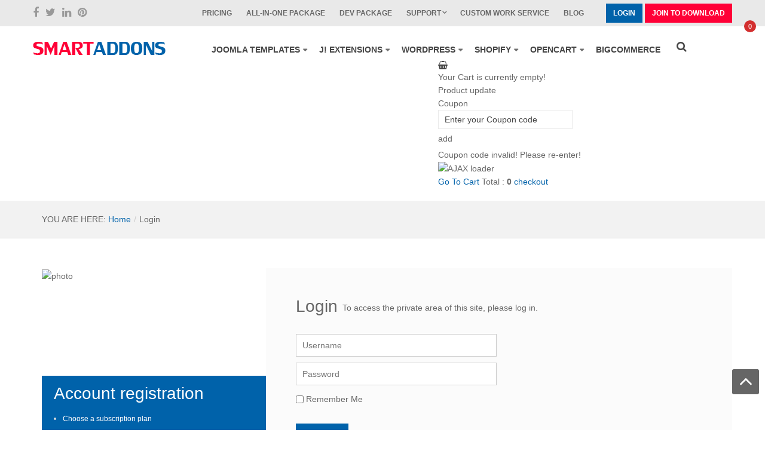

--- FILE ---
content_type: text/html; charset=utf-8
request_url: https://www.smartaddons.com/index.php?option=com_user&view=login&return=aHR0cHM6Ly93d3cuc21hcnRhZGRvbnMuY29tL2ZvcnVtL3Byb2ZpbGUvdXNlcmlkLTM5MDEz
body_size: 20417
content:
<!DOCTYPE html PUBLIC "-//W3C//DTD XHTML 1.0 Strict//EN" "http://www.w3.org/TR/xhtml1/DTD/xhtml1-strict.dtd">
<html prefix="og: http://ogp.me/ns#" xmlns="http://www.w3.org/1999/xhtml" xml:lang="en-gb"  lang="en-gb">
<head>
  <base href="https://www.smartaddons.com/index.php" />
  <meta http-equiv="content-type" content="text/html; charset=utf-8" />
  <meta name="robots" content="index, follow" />
  <meta name="keywords" content="Joomla templates, responsive joomla templates, free joomla template, joomla 3 template, joomla 3.9, joomla 4, opencart theme, joomla download, joomla extensions, joomla template free" />
  <meta property="og:title" content="Login" />
  <meta property="og:url" content="https://www.smartaddons.com/index.php?option=com_user&view=login&return=aHR0cHM6Ly93d3cuc21hcnRhZGRvbnMuY29tL2ZvcnVtL3Byb2ZpbGUvdXNlcmlkLTM5MDEz" />
  <meta property="og:site_name" content="Premium Responsive Joomla Templates/ Extensions - Joomla Clubs" />
  <meta property="og:description" content="Download the best Joomla 3 &amp; Joomla 4 templates &amp; OpenCart Themes! 100+ Premium &amp; Free Joomla templates with 200+ Joomla Extensions and Professional OpenCart Themes" />
  <meta name="article:publisher" content="https://www.facebook.com/smartaddons.page" />
  <meta property="fb:admins" content="100001675989989" />
  <meta property="og:type" content="website" />
  <meta name="description" content="Download the best Joomla 3 &amp; Joomla 4 templates &amp; OpenCart Themes! 100+ Premium &amp; Free Joomla templates with 200+ Joomla Extensions and Professional OpenCart Themes" />
  <meta name="generator" content="SmartAddons.Com - Top Joomla Templates Club" />
  <title>Login</title>
  <link href="https://www.smartaddons.com/index.php?option=com_user&view=login&return=aHR0cHM6Ly93d3cuc21hcnRhZGRvbnMuY29tL2ZvcnVtL3Byb2ZpbGUvdXNlcmlkLTM5MDEz" rel="canonical"  />
  <link href="/templates/youtech-company/favicon.ico" rel="shortcut icon" type="image/x-icon" />
  <link rel="stylesheet" href="/media/system/css/modal.css" type="text/css" />
  <link rel="stylesheet" href="/components/com_k2/css/k2.css" type="text/css" />
  <link rel="stylesheet" href="https://www.smartaddons.com/plugins/system/itpsharepoint.css" type="text/css" />
  <link rel="stylesheet" href="//fonts.googleapis.com/css?family=Open+Sans" type="text/css" />
  <link rel="stylesheet" href="https://www.smartaddons.com/templates/system/css/system.css" type="text/css" />
  <link rel="stylesheet" href="https://www.smartaddons.com/templates/system/css/general.css" type="text/css" />
  <link rel="stylesheet" href="https://maxcdn.bootstrapcdn.com/bootstrap/3.3.6/css/bootstrap.min.css" type="text/css" />
  <link rel="stylesheet" href="https://maxcdn.bootstrapcdn.com/font-awesome/4.7.0/css/font-awesome.min.css" type="text/css" />
  <link rel="stylesheet" href="https://www.smartaddons.com/components/com_osemsc/views/register/style.css" type="text/css" />
  <link rel="stylesheet" href="/templates/youtech-company/css/jquery.mmenu.all.css" type="text/css" />
  <link rel="stylesheet" href="/templates/youtech-company/css/bonus-page.css" type="text/css" />
  <link rel="stylesheet" href="/templates/youtech-company/css/template.css" type="text/css" />
  <link rel="stylesheet" href="/templates/youtech-company/css/virtuemart.css" type="text/css" />
  <link rel="stylesheet" href="/templates/youtech-company/js/owl.carousel2/assets/owl.carousel.css" type="text/css" />
  <link rel="stylesheet" href="/templates/youtech-company/css/custom.css" type="text/css" />
  <link rel="stylesheet" href="/templates/youtech-company/css/responsive.css" type="text/css" />
  <link rel="stylesheet" href="/templates/youtech-company/menusys/class/mega/assets/megamenu.css" type="text/css" />
  <link rel="stylesheet" href="https://www.smartaddons.com/modules/mod_sj_minicart_pro/assets/css/jquery.mCustomScrollbar.css" type="text/css" />
  <link rel="stylesheet" href="https://www.smartaddons.com/modules/mod_sj_minicart_pro/assets/css/style.css" type="text/css" />
  <link rel="stylesheet" href="/plugins/content/sj_social_locker/asset/css/jquery.onp.sociallocker.1.7.6.css" type="text/css" />
  <link rel="stylesheet" href="/media/system/css/modules/mod_sj_topbar/assets/css/style.css" type="text/css" />
  <link rel="stylesheet" href="https://www.smartaddons.com/modules/mod_sj_topbar/assets/css/style.css" type="text/css" />
  <style type="text/css">
    <!--
.yt-main{width:1170px; margin:0 auto}body{font-family:arial}  .gfont,body, .tag-cate .modtitle{font-family:Open+Sans, serif !important}
		#meganavigator ul.subnavi {
			position: static;
			left: auto;
			right: auto;
			margin: 0;
			padding: 0;
		}
		
		#meganavigator ul.subnavi>li {
			margin-left: 0;
		}
		
		#meganavigator ul.subnavi>li.first {
			margin-top: 0;
		}
		
	#sj_minicart_pro_4060650651769205360 .mc-content{
			}
	
	#sj_minicart_pro_4060650651769205360 .mc-content .mc-content-inner{
		width:492px;
	}
	
	#sj_minicart_pro_4060650651769205360 .mc-list .mc-product-inner .mc-image{
		/*max-width:372px;*/
		max-width: 150px;
	}
	
	#sj_minicart_pro_4060650651769205360  .mc-content .mc-content-inner  .mc-list-inner{
		max-height:270px;
		overflow:hidden!important;
	}
	
	#sj_minicart_pro_4060650651769205360 .mc-content .mc-content-inner .mc-list,
	#sj_minicart_pro_4060650651769205360 .mc-content .mc-content-inner .mc-top{
		display:block	}
	
	#sj_minicart_pro_4060650651769205360 .mc-content .mc-content-inner .mc-coupon .coupon-label,
	#sj_minicart_pro_4060650651769205360 .mc-content .mc-content-inner .mc-coupon .coupon-input{
			}
	
	#sj_minicart_pro_4060650651769205360 .mc-content .mc-content-inner .mc-coupon  .coupon-message{
			}
	
	
	#sj_minicart_pro_17825030791769205360 .mc-content{
			}
	
	#sj_minicart_pro_17825030791769205360 .mc-content .mc-content-inner{
		width:492px;
	}
	
	#sj_minicart_pro_17825030791769205360 .mc-list .mc-product-inner .mc-image{
		/*max-width:372px;*/
		max-width: 150px;
	}
	
	#sj_minicart_pro_17825030791769205360  .mc-content .mc-content-inner  .mc-list-inner{
		max-height:270px;
		overflow:hidden!important;
	}
	
	#sj_minicart_pro_17825030791769205360 .mc-content .mc-content-inner .mc-list,
	#sj_minicart_pro_17825030791769205360 .mc-content .mc-content-inner .mc-top{
		display:block	}
	
	#sj_minicart_pro_17825030791769205360 .mc-content .mc-content-inner .mc-coupon .coupon-label,
	#sj_minicart_pro_17825030791769205360 .mc-content .mc-content-inner .mc-coupon .coupon-input{
			}
	
	#sj_minicart_pro_17825030791769205360 .mc-content .mc-content-inner .mc-coupon  .coupon-message{
			}
	

    -->
  </style>
  <script type="text/javascript" src="/media/k2/assets/js/jquery-1.10.2.min.js"></script>
  <script type="text/javascript" src="/components/com_k2/js/k2.js?v2.6.7&amp;sitepath=/"></script>
  <script type="text/javascript" src="https://www.smartaddons.com/media/system/js/mootools.js"></script>
  <script type="text/javascript" src="/media/system/js/modal.js"></script>
  <script type="text/javascript" src="/templates/youtech-company/js/jquery.mmenu.min.all.js"></script>
  <script type="text/javascript" src="/templates/youtech-company/js/owl.carousel2/owl.carousel.js"></script>
  <script type="text/javascript" src="/templates/youtech-company/js/yt_script.js"></script>
  <script type="text/javascript" src="https://maxcdn.bootstrapcdn.com/bootstrap/3.3.6/js/bootstrap.min.js"></script>
  <script type="text/javascript" src="/templates/youtech-company/js/jsmart.noconflict.js"></script>
  <script type="text/javascript" src="/templates/youtech-company/js/yt_menuscript.js"></script>
  <script type="text/javascript" src="/templates/youtech-company/menusys/class/mega/assets/megalib15.js"></script>
  <script type="text/javascript" defer="false" async="true" src="https://www.smartaddons.com/modules/mod_sj_minicart_pro/assets/js/jquery.mCustomScrollbar.concat.min.js"></script>
  <script type="text/javascript" defer="false" async="true" src="https://www.smartaddons.com/plugins/content/sj_social_locker/asset/jquery.onp.sociallocker2.0.4.js"></script>
  <script type="text/javascript" src="https://www.smartaddons.com/modules/mod_sj_topbar/assets/js/jquery.timeTo.js"></script>
  <script type="text/javascript">


		window.addEvent('domready', function() {



			SqueezeBox.initialize({});



			$$('a.modal').each(function(el) {

				el.addEvent('click', function(e) {

					new Event(e).stop();

					SqueezeBox.fromElement(el);

				});

			});

		});
		window.addEvent('domready',function() {
			new YTMega(
				$('meganavigator'),
				{
					duration: 300,
					transition: Fx.Transitions.Circ.easeOut,
					slide: 1,
					wrapperClass: 'yt-main',
					activeSlider: 0,
					debug: false
				});
		});function keepAlive( ) {	var myAjax = new Ajax( "index.php", { method: "get" } ).request();} window.addEvent("domready", function(){ keepAlive.periodical(2640000 ); });
  </script>
  

<meta name="language" content="english">
<link rel="alternate" href="https://www.smartaddons.com" hreflang="en-us" /> 
<meta property="fb:admins" content="smartaddons"/>

			
	<meta name='yandex-verification' content='42f7a1c964eda14a' />
	<meta name="p:domain_verify" content="241cd9665e8851bf582d8702758052a9"/>    
	<meta name="Googlebot" content="index,follow,noodp" />  
    <meta name="robots" content="index,follow,noodp" />
	<meta name="distribution" content="Global" />  
	<meta name="RATING" content="GENERAL" />
    <meta name="REVISIT-AFTER" content="1 DAYS" />
	<meta name="HandheldFriendly" content="true"/>
	<meta name="apple-mobile-web-app-capable" content="YES" />
	<meta name="SKYPE_TOOLBAR" content="SKYPE_TOOLBAR_PARSER_COMPATIBLE" />
    <meta http-equiv="content-type" content="text/html; charset=utf-8" />
	<meta name="viewport" content="width=device-width, initial-scale=1.0, user-scalable=no"/>
	<link href="/templates/youtech-company/favicon.ico" rel="icon" />
	<!--Remove if you don't use Tet Holiday -->
	<link href='//fonts.googleapis.com/css?family=Lobster' rel='stylesheet' type='text/css'>
	<link href='//fonts.googleapis.com/css?family=Roboto:400,900,700,500' rel='stylesheet' type='text/css'>
	<!-- Google+ for SmartAddons -->
		
    <script src="https://www.google.com/recaptcha/enterprise.js" async defer></script>

	<!-- Google Tag Manager -->
	<script>(function(w,d,s,l,i){w[l]=w[l]||[];w[l].push({'gtm.start':
	new Date().getTime(),event:'gtm.js'});var f=d.getElementsByTagName(s)[0],
	j=d.createElement(s),dl=l!='dataLayer'?'&l='+l:'';j.async=true;j.src=
	'https://www.googletagmanager.com/gtm.js?id='+i+dl;f.parentNode.insertBefore(j,f);
	})(window,document,'script','dataLayer','GTM-NV3C24Q');</script>
	<!-- End Google Tag Manager -->
</head>

<body id="youtech-company" class=" login com_user blue ltr fs3 "  >
	<!-- Google Tag Manager (noscript) -->
	<noscript><iframe src="https://www.googletagmanager.com/ns.html?id=GTM-NV3C24Q"
	height="0" width="0" style="display:none;visibility:hidden"></iframe></noscript>
	<!-- End Google Tag Manager (noscript) -->
	
    <div id="yt-wrapper">
    
			<div id="yt-spotlight5">
			<div class="yt-main"><div class="yt-main-in1 clearfix">
			 

				<div id="v3-topbar"  style="width:1170px; float:left">

					

					

					

				</div>

						</div></div>
		</div>
		<div id="yt-top">
			<div class="yt-main"><div class="yt-main-in1 clearfix">
			 

				<div id="topbar" class='position-first' style="width:1170px; float:left">

					

					<script type="text/javascript">
	jQuery(document).ready(function($){
		/* Begin: Show hide cpanel */  
		var ua = navigator.userAgent;
		event = (ua.match(/iPad/i)) ? "touchstart" : "click";
		$(".menuitem-search").unbind(); 
		$(".menuitem-search").bind(event, function() {
			$(this).toggleClass('is-open');
			$(this).children().toggleClass('fa-times');
			if( $(this).hasClass('is-open') ) {
				$("#topbar .search-header.k2SearchBlock").animate({top:"0px"});
				 setTimeout(function(){$('.search-header .inputbox').focus();},0);
			} else {
				$("#topbar .search-header.k2SearchBlock").animate({top:"-100px"});
			}  
		});
		
		$(".menuitem-search-mb").unbind(); 
		$(".menuitem-search-mb").bind(event, function() {
			$(this).toggleClass('is-open');
			$(this).children().toggleClass('fa-times');
			if( $(this).hasClass('is-open') ) {
				$("#v3-navmobile .search-mobile-nav.k2SearchBlock").animate({bottom:"56px"});
				$("#v3-navmobile .search-mobile-nav.k2SearchBlock").addClass('active');   
				 setTimeout(function(){$('.search-mobile-nav .inputbox').focus();},0);
			} else {
				$("#v3-navmobile .search-mobile-nav.k2SearchBlock").animate({bottom:"56px"});
				$("#v3-navmobile .search-mobile-nav.k2SearchBlock").removeClass('active');
			}  
		});
	});	
</script>

<div id="k2ModuleBox415" class="k2SearchBlock   search-header">
  <form action="/component/k2/search" method="get">
  <div class="search search-header">
    <div class="search-inner demo">
				  		<input name="searchword" maxlength="200" class="inputbox search-header" type="text" size="200" placeholder="Search & Hit Enter...."  />
    </div>
  </div>
  </form>
</div>


					

				</div>

			 

				<div id="v3-top0"  style="width:460px; float:left">

					

					<div class="block-socialbt">
<div class="yt-socialbt"><a class="default " href="http://www.facebook.com/SmartAddons.page" target="_blank"><em class="fa fa-facebook"> </em></a></div>
<div class="yt-socialbt"><a class="default" href="https://twitter.com/smartaddons" target="_blank"><em class="fa fa-twitter"> </em></a></div>
<div class="yt-socialbt"><a class="default" href="http://www.linkedin.com/in/smartaddons" target="_blank"><em class="fa fa-linkedin"> </em></a></div>
<div class="yt-socialbt"><a class="default" href="http://www.pinterest.com/smartaddons/" target="_blank"><em class="fa fa-pinterest"> </em></a></div>
</div>

					

				</div>

			 

				<div id="v3-top2"  style="width:auto; float:left">

					

					

	<ul class="yt-loginform menu">
        <li class="yt-login">
            <a class="login-switch" data-toggle="modal" href="#myLogin" rel="nofollow" title="">
               Login            </a>
            <div id="myLogin" class="modal fade" tabindex="-1" role="dialog" aria-labelledby="myModalLabel" aria-hidden="true">
				<div class="modal-dialog">
				<div class="modal-content clearfix">
					
					<div class="col-sm-6 first">
						<div class="col-username">
							<h3 class="title">Sign in</h3>
							<form action="/component/user/" method="post" id="login-form" class="form-inline">
																<div class="userdata">
									<div id="form-login-username" class="control-group borderSolid">
										<input id="modlgn_username" type="text" name="username" class="inputbox" alt="username" size="18" placeholder="Username" />
									</div>
									<div id="form-login-password" class="control-group borderSolid">
										<input id="modlgn_passwd" type="password" name="passwd" class="inputbox" size="18" alt="password" placeholder="Password" />
									</div>
									
									<div id="form-login-remember" class="control-group ">
										<label for="modsmn-remember" class="control-label">Remember Me</label> 
										<input id="modlgn_remember" type="checkbox" name="remember" class="control-label" value="yes" alt="Remember Me" />
										
									</div>
									
									<div id="form-login-submit" class="control-group">
										<div class="controls">
											<input type="submit" name="Submit" class="button" value="Login" />
										</div>
									</div>
									
									
								</div>
								<ul class="listinline listlogin">
									<li>
										<a rel="nofollow" href="/component/user/reset">
										Forgot your password?</a>
									</li>
									<li>
										<a  rel="nofollow" href="/component/user/remind">
										Forgot your username?</a>
									</li>
									<li>
																		         
								            <a class="register-link " rel="nofollow"
												href="/component/osemsc/register?step=step1">

								                Create account								            </a>
								        	
									</li>									
								</ul>
								
								<input type="hidden" name="option" value="com_user" />
								<input type="hidden" name="task" value="login" />
								<input type="hidden" name="return" value="L2luZGV4LnBocD9vcHRpb249Y29tX3VzZXImdmlldz1sb2dpbiZyZXR1cm49YUhSMGNITTZMeTkzZDNjdWMyMWhjblJoWkdSdmJuTXVZMjl0TDJadmNuVnRMM0J5YjJacGJHVXZkWE5sY21sa0xUTTVNREV6" />
								<input type="hidden" name="a3bdfd907c4d4625613977ede93df6c9" value="1" />								
							</form>
						</div>
					</div>
					<div class="col-sm-6">
						<div class="col-regis">
							<h3 class="title">Account registration</h3>
							<ul class="menu">
								<li><span>Choose a subscription plan</span></li>
								<li><span>Fill in billing information</span></li>
								<li><span>Confirm your order</span></li>
								<li><span>Become a member and access restricted content</span></li>
							</ul>

							<a class="join button" rel="nofollow" href="/pricing">
								<i class="fa fa-edit"></i><span>Not a member yet? Register now!</span>
							</a>    
						</div>

					</div>
					
				</div>
				</div>
            </div>
        </li>
        <li class="yt-register">
			
		         
            <a class="register-switch " rel="nofollow"
				href="/component/osemsc/register?step=step1">

                Join To Download            </a>
        	
        
        
        
        </li>
    </ul>
	

<style>
	#yt-membership{
		display:block;
		opacity:1;
		top:-999px;
		z-index:1000
	}
</style>
<script type="text/javascript">
//<![CDATA[
jQuery(document).ready(function($){

	
	// $('body').on('click','.modal-backdrop',function(){
	    
		// $('#yt-membership').css('display','none');
		// $('.modal-backdrop').css('display','none');
		
		
	// });
	var time1 = 0, _time2 = 0, _time3 = 0;
	var _overlay = '<div class="sa-overlay" style="opacity:0.5; background-color: #000; bottom: 0;left: 0; position: fixed;right: 0;top: 0; z-index: 100;"></div>';
	var _login = $('a[href="#yt-membership"]');
	_login.unbind('click');
	_login.on('click', function(){
		if (time1) clearTimeout(time1);
		time1 = setTimeout(function(){
				$(_overlay).appendTo($('body'));
				$('.sa-overlay').on('click', function(){
					if (_time3) clearTimeout(_time3);
					_time3 = setTimeout(function() {
						$('#yt-membership').animate({top:'-999px'},{duration:1000});
						$('.sa-overlay').remove();
					},1000);
					
				});
				$('#yt-membership').animate({top:47},{duration:1000});
		},1000);
	});
	
	
	$('#yt-membership').on('click touchstart', function(){
	}).on('click touchend', function(){
		//console.log('buon qua');
		if (_time2) clearTimeout(_time2);
		_time2 = setTimeout(function() {
			$('#yt-membership').animate({top:'-999px'},{duration:1000});
			$('.sa-overlay').remove();
		},1000);
	});	
	$('body').on('click','.sa-overlay',function(){
		var check = 0;
		$('body').on('click','.sa-overlay .yt-membership-inner',function(){
			check = 1;
		});
		if(check != 1){
			if (_time2) clearTimeout(_time2);
				_time2 = setTimeout(function() {
				$('#yt-membership').animate({top:'-999px'},{duration:1000});
				$('.sa-overlay').remove();
				},1000);
		}
	});
});
//]]>
</script>




					

				</div>

			 

				<div id="mod-top-menu" class='position-last' style="width:auto; float:left">

					

					<ul class="menu top-menu"><li class="item866"><a href="https://www.smartaddons.com/pricing"><span>Pricing</span></a></li><li class="item867"><a href="https://www.smartaddons.com/ultimate-all-in-one-package-membership"><span>All-In-One Package</span></a></li><li class="item868"><a href="https://www.smartaddons.com/joomla-templates-club-developer"><span>Dev Package</span></a></li><li class="parent item877"><span class="separator"><span>Support</span></span><ul><li class="parent item872"><a href="#"><span>Documentation</span></a><ul><li class="item882"><a href="http://userguide.smartaddons.com/opencart/so-document/index.html"><span>OpenCart User Guide</span></a></li><li class="item883"><a href="https://www.smartaddons.com/documentation/"><span>Joomla User Guide</span></a></li></ul></li><li class="item873"><a href="/support/frequently-asked-questions"><span>FAQs</span></a></li><li class="item874"><a href="/support/payment-methods"><span>Payment Methods</span></a></li><li class="item875"><a href="/forum"><span>Forums</span></a></li><li class="item876"><a href="/support/tickets"><span>Contact Us</span></a></li><li class="parent item879"><span class="separator"><span>Customers</span></span><ul><li class="item880"><a href="https://www.smartaddons.com/client-testimonials"><span>Customer Testimonials</span></a></li><li class="item881"><a href="/support/customers/customer-showcase"><span>Customer Showcase</span></a></li></ul></li><li class="item884"><a href="https://www.smartaddons.com/forum/10-pre-sales-questions"><span>Pre-Sales Questions</span></a></li><li class="item885"><a href="/support/custom-work-service"><span>Custom Work Service</span></a></li><li class="item886"><a href="https://www.paypal.com/cgi-bin/webscr?cmd=_donations&amp;business=magentechservice@gmail.com&amp;lc=US&amp;no_note=0&amp;item_name=Donate+For+Smartaddons.com&amp;cn=&amp;curency_code=USD&amp;bn=PP-DonationsBF:btn_donateCC_LG.gif:NonHosted"><span>Donate Us</span></a></li></ul></li><li class="item908"><a href="https://www.smartaddons.com/support/custom-work-service"><span>Custom Work Service</span></a></li><li class="item887"><a href="/blog"><span>Blog</span></a></li></ul>

					

				</div>

						</div></div>
		</div>
		<div id="yt-header">
			<div class="yt-main"><div class="yt-main-in1 clearfix">
			            					

                <div class="position-first  yt-logo" style="width:245px; float:left">

                		<div class="logo-image">
            <a class="logo" href="https://www.smartaddons.com" title="Joomla Templates">
				<span>Joomla Templates</span>
			</a>			
	    </div>   
        
                </div>

			            					

                <div class=" yt-menu" style="width:870px; float:left">

                <div class='menuitem-search pull-right'><i class='fa fa-search'></i></div><ul id="meganavigator" class="navi"><li class="active level1 first ">
	<a class="active level1 first  showdesc" href="https://www.smartaddons.com/" title="Home"><span class="menu-title">Home</span><span class="menu-desc">Provide Responsive Joomla Templates and Premium Extensions with unique designs, advanced functionality and awesome support.</span></a>	
	</li>

<li class="level1 havechild ">
	<a class="level1 havechild " href="/joomla-templates" title="Joomla Templates"><span class="menu-title">Joomla Templates</span></a>	
			<!-- open mega-content div -->
		<div class="level2 mega-content" >
			
			<div class="mega-content-inner" >
				
									<div class="mega-col first" >
						<ul class="subnavi level2" ><li class="level2 first ">
	<a class="level2 first " href="https://www.smartaddons.com/joomla-templates" title="Template Showcase"><span class="menu-title">Template Showcase</span></a>	
	</li>

<li class="level2 ">
	<a class="level2 " href="https://www.smartaddons.com/joomla-5-templates" title="Joomla 5 Templates"><span class="menu-title">Joomla 5 Templates</span></a>	
	</li>

<li class="level2 ">
	<a class="level2 " href="https://www.smartaddons.com/joomla-4-templates" title="Joomla 4 Templates"><span class="menu-title">Joomla 4 Templates</span></a>	
	</li>

<li class="level2 ">
	<a class="level2 " href="https://www.smartaddons.com/free-joomla-templates" title="Free Joomla Templates"><span class="menu-title">Free Joomla Templates</span></a>	
	</li>

<li class="level2 ">
	<a class="level2 " href="/joomla-templates/template-user-guides" title="Template User-Guides"><span class="menu-title">Template User-Guides</span></a>	
	</li>

<li class="level2 ">
	<a class="level2 " href="https://www.smartaddons.com/joomla-templates/248-yt-framework-web-platform-joomla-template" title="Yt FrameWork"><span class="menu-title">Yt FrameWork</span></a>	
	</li>

<li class="level2 ">
	<a class="level2 " href="https://www.smartaddons.com/virtuemart-templates" title="Virtuemart Templates"><span class="menu-title">Virtuemart Templates</span></a>	
	</li>

<li class="level2 ">
	<a class="level2 " href="https://www.smartaddons.com/k2-templates" title="K2 Templates"><span class="menu-title">K2 Templates</span></a>	
	</li>

<li class="level2 ">
	<a class="level2 " href="https://www.smartaddons.com/joomshopping-templates" title="JoomShopping Templates"><span class="menu-title">JoomShopping Templates</span></a>	
	</li>

<li class="level2 ">
	<a class="level2 " href="https://www.smartaddons.com/hikashop-templates" title="HikaShop Templates"><span class="menu-title">HikaShop Templates</span></a>	
	</li>

<li class="level2 ">
	<a class="level2 " href="https://www.smartaddons.com/sobipro-templates" title="SobiPro Templates"><span class="menu-title">SobiPro Templates</span></a>	
	</li>

<li class="level2 ">
	<a class="level2 " href="https://www.smartaddons.com/js-jobs-templates" title="Js Jobs Templates"><span class="menu-title">Js Jobs Templates</span></a>	
	</li>

<li class="level2 last havechild ">
	<div class="level2 last havechild  separator"><span class="menu-title">Download</span></div>	
			<!-- open mega-content div -->
		<div class="level3 mega-content" >
			
			<div class="mega-content-inner" >
				
									<div class="mega-col first" >
						<ul class="subnavi level3" ><li class="level3 first ">
	<a class="level3 first " href="/joomla-templates/download/joomla-templates-club-jtc" title="Joomla Templates Club (JTC)"><span class="menu-title">Joomla Templates Club (JTC)</span></a>	
	</li>

<li class="level3 ">
	<a class="level3 " href="/joomla-templates/download/free-joomla-templates" title="Free Joomla Templates"><span class="menu-title">Free Joomla Templates</span></a>	
	</li>

<li class="level3 ">
	<a class="level3 " href="/joomla-templates/download/freebies" title="Freebies"><span class="menu-title">Freebies</span></a>	
	</li>

<li class="level3 last ">
	<a class="level3 last " href="https://www.smartaddons.com/joomla-templates/download/free-joomla-templates/cat_view/29-joomla-/44-free-templates/151-yt-framework" title="YT Framework"><span class="menu-title">YT Framework</span></a>	
	</li>

</ul>					</div>
				
			</div>
		</div>
		</li>

</ul>					</div>
				
			</div>
		</div>
		</li>

<li class="level1 havechild ">
	<a class="level1 havechild " href="/joomla-extensions" title="J! Extensions"><span class="menu-title">J! Extensions</span></a>	
			<!-- open mega-content div -->
		<div class="level2 mega-content" >
			
			<div class="mega-content-inner" >
				
									<div class="mega-col first" >
						<ul class="subnavi level2" ><li class="level2 first ">
	<a class="level2 first " href="/joomla-extensions/commercial-extensions" title="Commercial Extensions"><span class="menu-title">Commercial Extensions</span></a>	
	</li>

<li class="level2 ">
	<a class="level2 " href="https://www.smartaddons.com/joomla-4-extensions" title="Joomla 4 Extensions"><span class="menu-title">Joomla 4 Extensions</span></a>	
	</li>

<li class="level2 ">
	<a class="level2 " href="/joomla-extensions/free-extensions" title="Free Extensions"><span class="menu-title">Free Extensions</span></a>	
	</li>

<li class="level2 ">
	<a class="level2 " href="/joomla-extensions/extension-user-guides" title="Extension User-Guides"><span class="menu-title">Extension User-Guides</span></a>	
	</li>

<li class="level2 ">
	<a class="level2 " href="https://www.smartaddons.com/joomla-extensions/commercial-extensions/item/564-yt-shortcode-joomla-plugin" title="YT Shortcode Plugin"><span class="menu-title">YT Shortcode Plugin</span></a>	
	</li>

<li class="level2 ">
	<a class="level2 " href="https://www.smartaddons.com/joomla-extensions/commercial-extensions/sj-mega-menu" title="Sj Mega Menu Module"><span class="menu-title">Sj Mega Menu Module</span></a>	
	</li>

<li class="level2 ">
	<a class="level2 " href="https://www.smartaddons.com/joomla-extensions/commercial-extensions/sj-filter-for-k2-joomla-extension" title="Sj Filter for K2 Module"><span class="menu-title">Sj Filter for K2 Module</span></a>	
	</li>

<li class="level2 last havechild ">
	<div class="level2 last havechild  separator"><span class="menu-title">Download</span></div>	
			<!-- open mega-content div -->
		<div class="level3 mega-content" >
			
			<div class="mega-content-inner" >
				
									<div class="mega-col first" >
						<ul class="subnavi level3" ><li class="level3 first ">
	<a class="level3 first " href="/joomla-extensions/download/joomla-extensions-club-jec" title="Joomla Extensions Club (JEC)"><span class="menu-title">Joomla Extensions Club (JEC)</span></a>	
	</li>

<li class="level3 last ">
	<a class="level3 last " href="/joomla-extensions/download/free-joomla-extensions" title="Free Joomla Extensions"><span class="menu-title">Free Joomla Extensions</span></a>	
	</li>

</ul>					</div>
				
			</div>
		</div>
		</li>

</ul>					</div>
				
			</div>
		</div>
		</li>

<li class="level1 havechild ">
	<a class="level1 havechild " href="/wordpress-themes" title="WordPress"><span class="menu-title">WordPress</span></a>	
			<!-- open mega-content div -->
		<div class="level2 mega-content" >
			
			<div class="mega-content-inner" >
				
									<div class="mega-col first" >
						<ul class="subnavi level2" ><li class="level2 first ">
	<a class="level2 first " href="https://www.smartaddons.com/wordpress-themes" title="WordPress Themes"><span class="menu-title">WordPress Themes</span></a>	
	</li>

<li class="level2 ">
	<a class="level2 " href="https://www.smartaddons.com/free-wordpress-themes" title="Free WordPress Themes"><span class="menu-title">Free WordPress Themes</span></a>	
	</li>

<li class="level2 ">
	<a class="level2 " href="https://wpthemego.com/premium-wordpress-themes-themeforest/" target="_blank" title="Themes on Themeforest"><span class="menu-title">Themes on Themeforest</span></a>	
	</li>

<li class="level2 havechild ">
	<div class="level2 havechild  separator"><span class="menu-title">Download</span></div>	
			<!-- open mega-content div -->
		<div class="level3 mega-content" >
			
			<div class="mega-content-inner" >
				
									<div class="mega-col first" >
						<ul class="subnavi level3" ><li class="level3 first ">
	<a class="level3 first " href="/wordpress-themes/download/download-membership" title="Download (Membership)"><span class="menu-title">Download (Membership)</span></a>	
	</li>

<li class="level3 last ">
	<a class="level3 last " href="/wordpress-themes/download/free-wordpress-themes" title="Free WordPress Themes"><span class="menu-title">Free WordPress Themes</span></a>	
	</li>

</ul>					</div>
				
			</div>
		</div>
		</li>

<li class="level2 last ">
	<a class="level2 last " href="https://tigerhostings.com/" target="_blank" title="WP Hosting Service"><span class="menu-title">WP Hosting Service</span></a>	
	</li>

</ul>					</div>
				
			</div>
		</div>
		</li>

<li class="level1 havechild ">
	<a class="level1 havechild " href="/shopify-themes" title="Shopify"><span class="menu-title">Shopify</span></a>	
			<!-- open mega-content div -->
		<div class="level2 mega-content" >
			
			<div class="mega-content-inner" >
				
									<div class="mega-col first" >
						<ul class="subnavi level2" ><li class="level2 first ">
	<a class="level2 first " href="https://www.smartaddons.com/shopify-themes" title="Shopify Themes"><span class="menu-title">Shopify Themes</span></a>	
	</li>

<li class="level2 ">
	<a class="level2 " href="/shopify-themes/premium-themes" title="Premium Themes on Site"><span class="menu-title">Premium Themes on Site</span></a>	
	</li>

<li class="level2 ">
	<a class="level2 " href="/shopify-themes/themes-on-themeforest" title="Themes on ThemeForest"><span class="menu-title">Themes on ThemeForest</span></a>	
	</li>

<li class="level2 ">
	<a class="level2 " href="/free-shopify-themes" title="Free Shopify Themes"><span class="menu-title">Free Shopify Themes</span></a>	
	</li>

<li class="level2 ">
	<a class="level2 " href="http://userguide.smartaddons.com/shopify/ss-document/" title="Documentation"><span class="menu-title">Documentation</span></a>	
	</li>

<li class="level2 last havechild ">
	<a class="level2 last havechild " href="#" title="Download"><span class="menu-title">Download</span></a>	
			<!-- open mega-content div -->
		<div class="level3 mega-content" >
			
			<div class="mega-content-inner" >
				
									<div class="mega-col first" >
						<ul class="subnavi level3" ><li class="level3 first ">
	<a class="level3 first " href="/shopify-themes/download/download-membership" title="Download (Membership)"><span class="menu-title">Download (Membership)</span></a>	
	</li>

<li class="level3 last ">
	<a class="level3 last " href="/shopify-themes/download/free-shopify-themes" title="Free Shopify Themes"><span class="menu-title">Free Shopify Themes</span></a>	
	</li>

</ul>					</div>
				
			</div>
		</div>
		</li>

</ul>					</div>
				
			</div>
		</div>
		</li>

<li class="level1 havechild ">
	<a class="level1 havechild " href="/opencart-themes" title="OpenCart"><span class="menu-title">OpenCart</span></a>	
			<!-- open mega-content div -->
		<div class="level2 mega-content" >
			
			<div class="mega-content-inner" >
				
									<div class="mega-col first" >
						<ul class="subnavi level2" ><li class="level2 first ">
	<a class="level2 first " href="https://www.smartaddons.com/opencart-themes" title="OpenCart Themes"><span class="menu-title">OpenCart Themes</span></a>	
	</li>

<li class="level2 ">
	<a class="level2 " href="/opencart-themes/premium-themes" title="Premium Themes on Site"><span class="menu-title">Premium Themes on Site</span></a>	
	</li>

<li class="level2 ">
	<a class="level2 " href="/opencart-themes/themes-on-themeforest" title="Themes on ThemeForest"><span class="menu-title">Themes on ThemeForest</span></a>	
	</li>

<li class="level2 ">
	<a class="level2 " href="/free-opencart-themes" title="Free OpenCart Themes"><span class="menu-title">Free OpenCart Themes</span></a>	
	</li>

<li class="level2 ">
	<a class="level2 " href="https://www.smartaddons.com/opencart-extensions" title="OpenCart Extensions"><span class="menu-title">OpenCart Extensions</span></a>	
	</li>

<li class="level2 ">
	<a class="level2 " href="https://www.smartaddons.com/documentation/category/opencart/so-theme/" title="Documentation"><span class="menu-title">Documentation</span></a>	
	</li>

<li class="level2 last havechild ">
	<div class="level2 last havechild  separator"><span class="menu-title">Download</span></div>	
			<!-- open mega-content div -->
		<div class="level3 mega-content" >
			
			<div class="mega-content-inner" >
				
									<div class="mega-col first" >
						<ul class="subnavi level3" ><li class="level3 first ">
	<a class="level3 first " href="/opencart-themes/download/opencart-themes-club-otc" title="Download (Membership)"><span class="menu-title">Download (Membership)</span></a>	
	</li>

<li class="level3 last ">
	<a class="level3 last " href="/opencart-themes/download/free-opencart-themes" title="Free OpenCart Themes"><span class="menu-title">Free OpenCart Themes</span></a>	
	</li>

</ul>					</div>
				
			</div>
		</div>
		</li>

</ul>					</div>
				
			</div>
		</div>
		</li>

<li class="level1 last ">
	<a class="level1 last " href="/bigcommerce-themes" title="BigCommerce"><span class="menu-title">BigCommerce</span></a>	
	</li>

</ul><div id="yt-responivemenu" class="yt-resmenu menu-sidebar">
	<a  href="#yt-off-resmenu">
		<i class="fa fa-bars"></i> 
	</a>
	
	<div id="yt_groupmenu_sidebar">
		<ul class="nav nav-tabs">
			<li class="active cl_res_mainmenu"><a href="#res_mainmenu" data-toggle="tab">Menu</a></li>
			<li class="cl_res_topmenu"><a href="#res_topmenu" data-toggle="tab">Top Links</a></li>
		</ul>
		<div class="tab-content">
			<div class="tab-pane active" id="res_mainmenu"></div>
			<div class="tab-pane" id="res_topmenu"></div>
		</div>
	</div>
	
    <div id="yt_resmenu_sidebar">
		<ul class="blank">
		    <li><a href='https://www.smartaddons.com/'class="active">Home</a>        </li>
        <li><a href='/joomla-templates'>Joomla Templates</a>            <ul class="nav">
            <li><a href='https://www.smartaddons.com/joomla-templates'>Template Showcase</a>        </li>
        <li><a href='https://www.smartaddons.com/joomla-5-templates'>Joomla 5 Templates</a>        </li>
        <li><a href='https://www.smartaddons.com/joomla-4-templates'>Joomla 4 Templates</a>        </li>
        <li><a href='https://www.smartaddons.com/free-joomla-templates'>Free Joomla Templates</a>        </li>
        <li><a href='/joomla-templates/template-user-guides'>Template User-Guides</a>        </li>
        <li><a href='https://www.smartaddons.com/joomla-templates/248-yt-framework-web-platform-joomla-template'>Yt FrameWork</a>        </li>
        <li><a href='https://www.smartaddons.com/virtuemart-templates'>Virtuemart Templates</a>        </li>
        <li><a href='https://www.smartaddons.com/k2-templates'>K2 Templates</a>        </li>
        <li><a href='https://www.smartaddons.com/joomshopping-templates'>JoomShopping Templates</a>        </li>
        <li><a href='https://www.smartaddons.com/hikashop-templates'>HikaShop Templates</a>        </li>
        <li><a href='https://www.smartaddons.com/sobipro-templates'>SobiPro Templates</a>        </li>
        <li><a href='https://www.smartaddons.com/js-jobs-templates'>Js Jobs Templates</a>        </li>
        <li><a href="#1">Download</a>            <ul class="nav">
            <li><a href='/joomla-templates/download/joomla-templates-club-jtc'>Joomla Templates Club (JTC)</a>        </li>
        <li><a href='/joomla-templates/download/free-joomla-templates'>Free Joomla Templates</a>        </li>
        <li><a href='/joomla-templates/download/freebies'>Freebies</a>        </li>
        <li><a href='https://www.smartaddons.com/joomla-templates/download/free-joomla-templates/cat_view/29-joomla-/44-free-templates/151-yt-framework'>YT Framework</a>        </li>
                </ul></li>
                    </ul></li>
            <li><a href='/joomla-extensions'>J! Extensions</a>            <ul class="nav">
            <li><a href='/joomla-extensions/commercial-extensions'>Commercial Extensions</a>        </li>
        <li><a href='https://www.smartaddons.com/joomla-4-extensions'>Joomla 4 Extensions</a>        </li>
        <li><a href='/joomla-extensions/free-extensions'>Free Extensions</a>        </li>
        <li><a href='/joomla-extensions/extension-user-guides'>Extension User-Guides</a>        </li>
        <li><a href='https://www.smartaddons.com/joomla-extensions/commercial-extensions/item/564-yt-shortcode-joomla-plugin'>YT Shortcode Plugin</a>        </li>
        <li><a href='https://www.smartaddons.com/joomla-extensions/commercial-extensions/sj-mega-menu'>Sj Mega Menu Module</a>        </li>
        <li><a href='https://www.smartaddons.com/joomla-extensions/commercial-extensions/sj-filter-for-k2-joomla-extension'>Sj Filter for K2 Module</a>        </li>
        <li><a href="#1">Download</a>            <ul class="nav">
            <li><a href='/joomla-extensions/download/joomla-extensions-club-jec'>Joomla Extensions Club (JEC)</a>        </li>
        <li><a href='/joomla-extensions/download/free-joomla-extensions'>Free Joomla Extensions</a>        </li>
                </ul></li>
                    </ul></li>
            <li><a href='/wordpress-themes'>WordPress</a>            <ul class="nav">
            <li><a href='https://www.smartaddons.com/wordpress-themes'>WordPress Themes</a>        </li>
        <li><a href='https://www.smartaddons.com/free-wordpress-themes'>Free WordPress Themes</a>        </li>
        <li><a href='https://wpthemego.com/premium-wordpress-themes-themeforest/'>Themes on Themeforest</a>        </li>
        <li><a href="#1">Download</a>            <ul class="nav">
            <li><a href='/wordpress-themes/download/download-membership'>Download (Membership)</a>        </li>
        <li><a href='/wordpress-themes/download/free-wordpress-themes'>Free WordPress Themes</a>        </li>
                </ul></li>
            <li><a href='https://tigerhostings.com/'>WP Hosting Service</a>        </li>
                </ul></li>
            <li><a href='/shopify-themes'>Shopify</a>            <ul class="nav">
            <li><a href='https://www.smartaddons.com/shopify-themes'>Shopify Themes</a>        </li>
        <li><a href='/shopify-themes/premium-themes'>Premium Themes on Site</a>        </li>
        <li><a href='/shopify-themes/themes-on-themeforest'>Themes on ThemeForest</a>        </li>
        <li><a href='/free-shopify-themes'>Free Shopify Themes</a>        </li>
        <li><a href='http://userguide.smartaddons.com/shopify/ss-document/'>Documentation</a>        </li>
        <li><a href='#'>Download</a>            <ul class="nav">
            <li><a href='/shopify-themes/download/download-membership'>Download (Membership)</a>        </li>
        <li><a href='/shopify-themes/download/free-shopify-themes'>Free Shopify Themes</a>        </li>
                </ul></li>
                    </ul></li>
            <li><a href='/opencart-themes'>OpenCart</a>            <ul class="nav">
            <li><a href='https://www.smartaddons.com/opencart-themes'>OpenCart Themes</a>        </li>
        <li><a href='/opencart-themes/premium-themes'>Premium Themes on Site</a>        </li>
        <li><a href='/opencart-themes/themes-on-themeforest'>Themes on ThemeForest</a>        </li>
        <li><a href='/free-opencart-themes'>Free OpenCart Themes</a>        </li>
        <li><a href='https://www.smartaddons.com/opencart-extensions'>OpenCart Extensions</a>        </li>
        <li><a href='https://www.smartaddons.com/documentation/category/opencart/so-theme/'>Documentation</a>        </li>
        <li><a href="#1">Download</a>            <ul class="nav">
            <li><a href='/opencart-themes/download/opencart-themes-club-otc'>Download (Membership)</a>        </li>
        <li><a href='/opencart-themes/download/free-opencart-themes'>Free OpenCart Themes</a>        </li>
                </ul></li>
                    </ul></li>
            <li><a href='/bigcommerce-themes'>BigCommerce</a>        </li>
    		</ul>
	</div>
	<script type="text/javascript">
		jQuery(document).ready(function($){
			//add menu mobile
			if($('#yt-off-resmenu ')){
				$('#yt-off-resmenu').html($('#yt_resmenu_sidebar').html());
				$("#yt_resmenu_sidebar").remove();
			}
			$('#yt-off-resmenu').mmenu({});
			
			if($('#yt-off-resmenu')){
				//add nav tab to sidermenu mobile
				$('#yt-off-resmenu').prepend($('#yt_groupmenu_sidebar').html());
				$("#yt_groupmenu_sidebar").remove();
			}
			if($('#res_topmenu')){
				//add menu top to sidermenu mobile
				$('#res_topmenu').append($('#mod-top-menu').html());
			}

		});
	</script>

	<script type="text/javascript">
		jQuery(document).ready(function($){
			var ua = navigator.userAgent;
			event = (ua.match(/iPad/i)) ? "touchstart" : "click";
			//custom to show the nav-tab in sider menu mobile
			$(".cl_res_topmenu").unbind(); 
			
			//$(".cl_res_topmenu").click(function() {
			//$(".cl_res_topmenu").bind(event, function() {
			$(".cl_res_topmenu").on('shown.bs.tab', function (){
				$("ul.mm-opened").addClass('is-disable');
				if( $(this).hasClass('active') ) {
					$("ul.mm-opened").addClass('is-disable');
				} else {
					$("ul.mm-opened").removeClass('is-disable');
				}  
			});

			$(".cl_res_mainmenu").on('shown.bs.tab', function (){ // Use shown.bs.tab event instead of click
			//$(".cl_res_mainmenu").click(function() {
			//$(".cl_res_mainmenu").bind(event, function() {
				$("ul.mm-opened").removeClass('is-disable');
				if( $(this).hasClass('active') ) {
					$("ul.mm-opened").removeClass('is-disable');
				} else {
					$("ul.mm-opened").addClass('is-disable');
				}  
			});
		});	
	</script>
	
</div>
                </div>

			 

				<div id="v3-minicart" class='position-last' style="width:auto; float:right">

					

					
<div class="sj-minicart-pro  mc-cart-empty" id="sj_minicart_pro_17825030791769205360">
	<div class="mc-wrap"><!-- Begin mc-wrap -->
		
		<div class="mc-header">
			<div class="mc-yourcart">
								<i class="fa fa-shopping-basket"></i>
				
				<span class="mc-status">
					0					 </span>
				
			</div>
			<a class="mc-gotocart" href="/component/virtuemart/?page=shop.cart">Go To Cart</a>			<!-- <div class="mc-arrow"></div> -->
		</div>
		
		<div class="mc-content"><!-- Begin mc-content -->
			<div class="mc-process"></div>
			<div class="mc-empty" >
				Your Cart is currently empty!			</div>
			
			<div class="mc-content-inner" >
				<div class="mc-top">
											<span class="mc-header-title"> Product </span>
											<span class="mc-update-btn">update</span>
				</div>	
				<div class="mc-list"  >
					<div class="mc-list-inner" >
						<div class="mc-list-products">
						<div class="mc-product-wrap" data-countproduct="0" data-totalprice="Total : &lt;strong&gt;0&lt;/strong&gt;">
		
</div>

	
							</div>
					</div>
				</div>	
					
				<div class="mc-space"></div>
				

	<div class="mc-coupon">
				<div class="coupon-title">
			Coupon		</div>
				<div class="coupon-input"  >
			<input type="text" size="20"  name="coupon-code" onfocus="if(this.value=='Enter your Coupon code') this.value='';" onblur="if(this.value=='') this.value='Enter your Coupon code';" value="Enter your Coupon code" class="coupon-code"  />
			<div class="coupon-button-add">add</div>
		</div>	
		<div class="coupon-label" style="display:none;">
			<span class="coupon-text"></span>
			<span class="coupon-close"></span>
		</div>
		<div class="coupon-message" >Coupon code invalid! Please re-enter!</div>
		<div class="preloader" ><img src="https://www.smartaddons.com/modules/mod_sj_minicart_pro/assets/images/89.gif" alt="AJAX loader" title="AJAX loader" /></div>
	</div>

								<div class="mc-footer">
					<a class="mc-gotocart" href="/component/virtuemart/?page=shop.cart">Go To Cart</a>	
											<span class="mc-totalprice-footer">
							Total : <strong>0</strong>						</span>
															<a class="mc-checkout-footer" href="/component/virtuemart/?page=checkout.index">	
						<span class="mc-checkout" >checkout</span>
						<span class="mc-checkout-arrow"></span>
					</a>
										<div class="clear"></div>
				</div>
								<div class="mc-space"></div>
			</div>

		</div><!-- End mc-content -->
		
	</div><!-- End mc-wrap -->
	
	
	
</div>


<script type="text/javascript">
	//<![CDATA[		
	jQuery(document).ready(function($){
		;(function(minicart){
			var $minicart = $(minicart);
			/*
			 * Set display jscrollpanel
			 */
			// jQuery('.mc-list-inner',$minicart).mCustomScrollbar({
			// 	scrollInertia:550,
			// 	horizontalScroll:false,
			// 	mouseWheelPixels:116,
			// 	autoDraggerLength:true,
			// 	scrollButtons:{
			// 		enable:true,
			// 		scrollAmount:116
			// 	},
			// 	 advanced:{
			// 		updateOnContentResize: true,
			// 		autoScrollOnFocus:false
			// 	},theme:"dark"
			// });
			
			var $_mc_wrap = $('.mc-wrap' ,$minicart);
			var $_mc_content = $('.mc-content',$_mc_wrap);
			var _posLR = function(){
				var $_width_minicart = $minicart.width(), $_posleft = $minicart.offset().left,
					$_posright = $(window).innerWidth() - $_width_minicart - $_posleft,
					$_width_content = $_mc_content.width();
					if(($_posleft + $_width_content) >  $(window).innerWidth() ){
						if(!$_mc_wrap.hasClass('mc-right')) {
							$_mc_wrap.removeClass('mc-left').addClass('mc-right');
						}
					}else{
						if(!$_mc_wrap.hasClass('mc-left')) {
							$_mc_wrap.removeClass('mc-right').addClass('mc-left');
						}	
					}
			}
			
			_posLR();
			
			$(window).resize(function(){
				_posLR();
			});
			//jscrollDisplay();
			/*
			 * MouseOver - MouseOut
			 */
			
			var time = 0, _time = 0;
			/* For device */
			$_mc_wrap.on('mouseover touchstart',function(){
				var $this = $(this);
					$this.addClass('over');
					$('.mc-content', $this).slideDown(500);
			}).on('mouseleave touchend', function(){
				var $this = $_mc_wrap;
					$('.mc-content', $this).stop(true).slideUp(500, function(){
						$('.mc-content', $this).css('height','auto');
					});
					$this.removeClass('over');
			});
			/* For pc */
			// $_mc_wrap.hover(function(){
				// var $this = $(this);
				// //if($this.hasClass('over')) return ;
				// if (time) clearTimeout(time);
				// time = setTimeout(function(){
					// $this.addClass('over');
					// $('.mc-content', $this).slideDown('slow');
				// },400);
			// }, function(){
				// var $this = $(this);
				// if (_time) clearTimeout(_time);
			    // _time = setTimeout(function(){
					// $('.mc-content', $this).slideUp('fast');
					// $this.removeClass('over');
					
				// },300);	
			// });
			//$('body').trigger($_mc_wrap.mouseleave());
			
			/*
			 * Event Addtocart Button - no load page
			 */
			$('input.addtocart_button').bind('click.mini',function(){
				var $that = $(this);
				if ($minicart.data('timeout')){
						clearTimeout($minicart.data('timeout'));
					}
				var timeout = setTimeout(function(){
					productsRefresh();
					var parent_image = $that.parents( ".itemMainbody" );
					var imgtodrag = $('span.itemImage img', parent_image);
					console.log(imgtodrag);
					console.log(imgtodrag.length);
					if(imgtodrag.length) {
						var imgclone = imgtodrag.clone()
						.offset({ top: '30%', left: '50%' })
						.css({'opacity': '0.7', 'position': 'absolute', 'z-index': '10000'})
						.appendTo($('body'))
						.animate({
							'top': $minicart.offset().top+20,
							'left': $minicart.offset().left+20
						},500, 'linear');
						imgclone.animate({
							'width': 0,
							'height': 0
						},300, function() {
							imgclone.remove();
						});	
					}	
				},2000);
				$minicart.data('timeout',timeout);
			});	
			
			/*
			 *  Ajax url
			 */
			var ajax_url = 'index.php?option=com_virtuemart&page=shop.cart';
			
			var $_mark_process = $('.mc-process',$minicart);
			var _processGeneral = function(){
				var $_product = $('.mc-product',$minicart);
				$_product.each(function(){
					var $_prod = $(this);
					var $_pid = $_prod.attr('data-product-id');
					var desc = $('input[name="description"]',$_prod);
					var $_quantity = $( $_prod.find('.mc-quantity'));
						$_quantity.click(function(){ return false;});
					/*-- process when click quantity control and change value input quantity --*/
						$('.quantity-control', $_prod).each(function(){
							$(this).children().unbind('click');
							$(this).children().click(function(){
								var Qtt = parseInt($_quantity.val());
								if($(this).is('.quantity-plus')){
									$_quantity.val(Qtt + 1);
								}else{
									if (!isNaN(Qtt) && Qtt>1) {
										$_quantity.val(Qtt - 1);
									} else {
										$_quantity.val(1);
									}
								}
								return false;
							});
						})
						var $timer = 0;
						$_quantity.on('keyup',function(){
							var $that = $(this);
							var _Qtt = parseInt($that.val());
							if($timer){
								clearTimeout($timer);
								$timer = 0;
							}
							$timer = setTimeout(function(){
								if (!isNaN(_Qtt) && _Qtt >=1) {
									$that.val(_Qtt);
								}else{
									$that.val(0);
									if(!$_prod.hasClass('mc-product-zero')){
										$_prod.addClass('mc-product-zero');
									}
								}
							},500);
						});	
					
					/*-- Process delete product --*/
						$('.mc-remove', $_prod).click(function(){
							$_mark_process.show();
							if(!$_prod.hasClass('mc-product-zero')){
								$_prod.addClass('mc-product-zero');
							}
							
							$.ajax({
								type: 'POST',
								url : ajax_url,
								data: {
									minicart_ajax:1,
									tmpl: 'component',
									option: 'com_virtuemart',
									view: 'cart',
									minicart_task: 'delete',
									cart_virtuemart_product_id: $_pid,
									description: desc.val()	,
									quantity:0									
								},
								success: function($json){
									if($json.status && $json.status==1){
										productsRefresh();
									}
								},
								dataType: 'json'
							});
						});
						
				});
			}
			
			_processGeneral();
			
			/*
			 * Update Products
			 */ 
			$('.mc-update-btn',$minicart).on('click.update',function(){
				var array_id = [], array_qty = [], _desc = [];
				var $_flag = false;
					$('.mc-product',$minicart).each(function(){
						var $this = $(this);
						var $_pid = $this.attr('data-product-id');
						var $_quantity = $( $this.find('.mc-quantity'));
						var $_old_quantity = $this.attr('data-old-quantity');
						var desc = $('input[name="description"]',$this);
						
							if($_quantity.val() != $_old_quantity){
								$_flag = true;
								array_id.push($_pid);
								array_qty.push($_quantity.val());
								_desc.push(desc.val());
							}	
					});
					if($_flag) {
						$_mark_process.show();
						$.ajax({
							type: 'POST',
							url : ajax_url,
							data: {
								minicart_ajax:1,
								tmpl: 'component',
								option: 'com_virtuemart',
								view: 'cart',
								minicart_task: 'update',
								cart_virtuemart_product_id: array_id, 
								quantity: array_qty ,
								description: _desc
							},
							success: function($json){
								if($json.status && $json.status==1){
									productsRefresh();
								}
							},
							dataType: 'json'
						});
					}
					return false;
			});
		
			/*
			 * Refresh
			 */ 
			var productsRefresh = function(cart){
				var $cart = cart ? $(cart) : $minicart;
				$.ajax({
					type: 'POST',
					url: ajax_url,
					data: {
						minicart_ajax:1,
						option: 'com_virtuemart',
						minicart_task: 'refresh',
						minicart_modid:'413',
						view: 'cart',
						tmpl: 'component'	
					},	
					success: function(list){
						var $mpEmpty = $cart.find('.mc-product-zero');					
						$('.mc-list-products',$cart).html($.trim(list.list_html));
						var _countProduct = $(list.list_html).attr('data-countproduct'),
							_totalPrice = $(list.list_html).attr('data-totalprice');
						$('.mc-totalprice ,.mc-totalprice-footer',$cart).html(_totalPrice);
						$('.mc-totalproduct',$cart).html(_countProduct);
						_processGeneral();
					
						if(_countProduct > 0){
							$mpEmpty.fadeOut('slow').remove();
							$cart.removeClass('mc-cart-empty');
						}else{
							$cart.addClass('mc-cart-empty');
						}
						if(_countProduct > 1){
							//$cart.find('.mc-status').html(_countProduct+' items');	
							$cart.find('.mc-status').html(_countProduct);
						}else{
							//$cart.find('.mc-status').html(_countProduct+' item');
							$cart.find('.mc-status').html(_countProduct);
						}
						$_mark_process.hide();
						_posLR();
					},
					dataType: 'json'
				});
				return;
			}
			
			/*
			 *  Set coupon
			 */
			
			var $_coupon_btn_add =  $('.coupon-button-add',$minicart),
				$_preloader = $('.preloader',$minicart),
				$_coupon_mesg = $('.coupon-message',$minicart),
				$_coupon_title = $('.coupon-title',$minicart),
				$_coupon_input = $('.coupon-input',$minicart),
				$_coupon_label = $('.coupon-label',$minicart),
				$_coupon_close = $('.coupon-close',$minicart),
				$_coupon_code = $('.coupon-code', $minicart);
				$_coupon_btn_add.click(function(){
					if($_coupon_code.val() != '' && $_coupon_code.val() !='Enter your Coupon code'){
						$_mark_process.show();
						$.ajax({
							type: 'POST',
							url : ajax_url,
							data: {					
								minicart_ajax: 1,
								option: 'com_virtuemart',
								view:'cart',
								minicart_task: 'setcoupon',
								coupon_code: $_coupon_code.val(),
								tmpl: 'component'					
							},
							success: function($json){
								if($json.status && $json.status==1 && $json.message!= '' )	{
									$_coupon_mesg.hide();
									$_coupon_input.hide();					
									$_coupon_label.show();
									$_coupon_title.show();
									$('.coupon-text',$minicart).html($json.message);
									productsRefresh(); 
								}else{
									$_mark_process.hide();
									$_coupon_title.show();
									$_coupon_input.show();
									$_coupon_mesg.show();
								}
																		 
							},
							dataType: 'json'
						});
					}
				});
		
				/*
				 * Close coupon
				 */
				$_coupon_close.click(function(){
					$_mark_process.show();
					$_coupon_label.hide();
					$_coupon_title.show();
					$_coupon_input.show();					
					$_coupon_code.val('Enter your Coupon code');				
					$.ajax({
						type: 'POST',
						url : ajax_url,
						data: {					
							minicart_ajax: 1,
							view:'cart',
							option: 'com_virtuemart',
							minicart_task: 'setcoupon',
							coupon_code: 'null',
							tmpl: 'component'	
						},
						success: function($json){							
							productsRefresh();	
						},
						dataType: 'json'
					});
					
				});
			
		})('#sj_minicart_pro_17825030791769205360');	
		
		function scrollToElement( target ) {
			if (typeof target !== 'undefined' && target !== null && $(target).length){
				var topoffset = 30;
				var speed = 800;
				var destination = $( target ).offset().top - topoffset;
				$( 'html:not(:animated),body:not(:animated)' ).animate( { scrollTop: destination}, speed, function() {
					window.location.hash = target;
				});
				return false;
			}
		}
		scrollToElement(window.location.hash);
	});
	//]]>
	</script>

					

				</div>

						</div></div>
		</div>
		<div id="yt-spotlight1">
			<div class="yt-main"><div class="yt-main-in1 clearfix">
			 

				<div id="v3-top3"  style="width:100%; float:left">

					

							    <div class="module  nomarginbottom" id="Mod45">
		            
            <div class="modcontent clearfix">				<span class="breadcrumbs pathway">
	<strong>You are here:</strong>
<a href="https://www.smartaddons.com/" class="pathway">Home</a><span class="current">Login</span></span>
              
            </div>
            </div>
	

					

				</div>

						</div></div>
		</div>
		   
      		<div id="content" class="com_user login left-main-right nov3-left nov3-right ">
        	
        				<div class="yt-main clearfix"><div class="yt-main-in1 clearfix">
            	                                
                <div id="yt-col1" style="float:left">
                    				
                              <div id="content-main" style="width:1170px;float:left">
                        <div class="content-main-inner clearfix">
                        
				

        
			<div id="yt-component" style="width:100%; float:left;">

				 <div class="row view-login">
<div id="brandModeTD" class="col-sm-4">	<div class="col-regis">		<div class="img">			<img src="/images/smartaddons/security.jpg" alt="photo"/>		</div>		<div class="text">			<h3 class="title">Account registration</h3>			<ul class="menu">				<li><span>Choose a subscription plan</span></li>				<li><span>Fill in billing information</span></li>				<li><span>Confirm your order</span></li>				<li><span>Become a member and access restricted content</span></li>			</ul>			<a href="https://www.smartaddons.com/pricing" class="join button">				<i class="icon-edit"></i><span>Not a member yet? Register now!</span>			</a>		</div>	</div></div><div id="signInTD" class="col-sm-8">	<div class="componentheading">		Login							<span class="subtext">To access the private area of this site, please log in.</span>										</div><form action="/component/user/" method="post" name="com-login" id="com-form-login">
<div style="width:100%; overflow:hidden" class="">
				<div class="component-image">
						
			
		</div>
</div>
<fieldset style="width:100%" class="input">
	<p id="com-form-login-username">
	
		<input name="username" id="username" type="text" class="inputbox" alt="username" size="38" placeholder="Username" />
	</p>
	<p id="com-form-login-password">
		<input type="password" id="passwd" name="passwd" class="inputbox" size="38" alt="password" placeholder="Password"/>
	</p>
		<p id="com-form-login-remember">
		<input type="checkbox" id="remember" name="remember" class="inputbox" value="yes" alt="Remember Me" />		<label for="remember">Remember Me</label>
	</p>
		<input type="submit" name="Submit" class="button" value="Sign up" />
</fieldset>
<ul class="blank">
	<li>
		<a href="/component/user/reset">
		Forgot your Password?</a>
	</li>
	<li>
		<a href="/component/user/remind">
		Forgot your Username?</a>
	</li>
	<li>
		<a href="/component/user/register">
		Don't have an account?</a>
	</li>
</ul>

	<input type="hidden" name="option" value="com_user" />
	<input type="hidden" name="task" value="login" />
	<input type="hidden" name="return" value="aHR0cHM6Ly93d3cuc21hcnRhZGRvbnMuY29tL2ZvcnVtL3Byb2ZpbGUvdXNlcmlkLTM5MDEz" />
	<input type="hidden" name="a3bdfd907c4d4625613977ede93df6c9" value="1" /></form>
</div></div>

 

			</div>

		                        </div>
                    </div>
                </div>
                				                                 
			</div></div>
            
			            
        </div>
				<div id="yt-spotlight2">
			<div class="yt-main"><div class="yt-main-in1 clearfix">
			 

				<div id="v3-bottom1"  style="width:1170px; float:left">

					

							    <div class="module  box-membership" id="Mod475">
		           
            <h3 class="modtitle">Love all our templates?</h3>            
                        
            <div class="modcontent clearfix">				<p>Join our membership clubs starting at <strong>$49 </strong>only for access to all of our templates</p>
<a class="button" href="/pricing"> Join Now</a>              
            </div>
            </div>
	

					

				</div>

						</div></div>
		</div>
		<div id="yt-spotlight3">
			<div class="yt-main"><div class="yt-main-in1 clearfix">
			 

				<div id="v3-bottom2" class='position-first' style="width:66.666667%; float:left">

					

							    <div class="module " id="Mod423">
		           
            <h3 class="modtitle">From Our Blog</h3>            
                        
            <div class="modcontent clearfix">				
<div id="k2ModuleBox423" class="k2ItemsBlock contentBlog ">

	
	  <ul class="blank">
        <li class="even">

      <!-- Plugins: BeforeDisplay -->
      
      <!-- K2 Plugins: K2BeforeDisplay -->
      
      				
	      <div class="itemDateBig pull-left" data-date="19">
          
          19      </div>
    	
	
	      <a class="moduleItemTitle" href="/blog/digitax-shopify-theme-digital-tech-store-with-new-index-2">Digitax Shopify Theme – Digital &amp; Tech Store with New Index 2 | Only $19</a>
    	
	<ul class="moduleItemInfo">
				
		      		<li> <a class="moduleItemCategory" href="https://www.smartaddons.com/blog/content/43-news--updates">News & Updates</a></li>
      	
					<li class="moduleItemDateCreated">
				19 January 2026			</li>
		 				
		
	</ul>
	
      <!-- Plugins: AfterDisplayTitle -->
      
      <!-- K2 Plugins: K2AfterDisplayTitle -->
      
      <!-- Plugins: BeforeDisplayContent -->
      
      <!-- K2 Plugins: K2BeforeDisplayContent -->
      
      
      
      <div class="clr"></div>

      
      <div class="clr"></div>

      <!-- Plugins: AfterDisplayContent -->
      
      <!-- K2 Plugins: K2AfterDisplayContent -->
      
      

      
      
			
			
			
      <!-- Plugins: AfterDisplay -->
      
      <!-- K2 Plugins: K2AfterDisplay -->
      
      <div class="clr"></div>
    </li>
        <li class="odd">

      <!-- Plugins: BeforeDisplay -->
      
      <!-- K2 Plugins: K2BeforeDisplay -->
      
      				
	      <div class="itemDateBig pull-left" data-date="05">
          
          05      </div>
    	
	
	      <a class="moduleItemTitle" href="/blog/digitax-shopify-20-theme-launch-–-get-it-now-for-only-$19-limited-time">Digitax Shopify 2.0 Theme Launch – Get It Now for Only $19 (Limited Time)</a>
    	
	<ul class="moduleItemInfo">
				
		      		<li> <a class="moduleItemCategory" href="https://www.smartaddons.com/blog/content/43-news--updates">News & Updates</a></li>
      	
					<li class="moduleItemDateCreated">
				05 January 2026			</li>
		 				
		
	</ul>
	
      <!-- Plugins: AfterDisplayTitle -->
      
      <!-- K2 Plugins: K2AfterDisplayTitle -->
      
      <!-- Plugins: BeforeDisplayContent -->
      
      <!-- K2 Plugins: K2BeforeDisplayContent -->
      
      
      
      <div class="clr"></div>

      
      <div class="clr"></div>

      <!-- Plugins: AfterDisplayContent -->
      
      <!-- K2 Plugins: K2AfterDisplayContent -->
      
      

      
      
			
			
			
      <!-- Plugins: AfterDisplay -->
      
      <!-- K2 Plugins: K2AfterDisplay -->
      
      <div class="clr"></div>
    </li>
        <li class="even">

      <!-- Plugins: BeforeDisplay -->
      
      <!-- K2 Plugins: K2BeforeDisplay -->
      
      				
	      <div class="itemDateBig pull-left" data-date="26">
          
          26      </div>
    	
	
	      <a class="moduleItemTitle" href="/blog/new-demo-released-for-entry-opencart-theme">New Demo Index #04 Released for Entry OpenCart Theme</a>
    	
	<ul class="moduleItemInfo">
				
		      		<li> <a class="moduleItemCategory" href="https://www.smartaddons.com/blog/content/43-news--updates">News & Updates</a></li>
      	
					<li class="moduleItemDateCreated">
				26 December 2025			</li>
		 				
		
	</ul>
	
      <!-- Plugins: AfterDisplayTitle -->
      
      <!-- K2 Plugins: K2AfterDisplayTitle -->
      
      <!-- Plugins: BeforeDisplayContent -->
      
      <!-- K2 Plugins: K2BeforeDisplayContent -->
      
      
      
      <div class="clr"></div>

      
      <div class="clr"></div>

      <!-- Plugins: AfterDisplayContent -->
      
      <!-- K2 Plugins: K2AfterDisplayContent -->
      
      

      
      
			
			
			
      <!-- Plugins: AfterDisplay -->
      
      <!-- K2 Plugins: K2AfterDisplay -->
      
      <div class="clr"></div>
    </li>
        <li class="odd lastItem">

      <!-- Plugins: BeforeDisplay -->
      
      <!-- K2 Plugins: K2BeforeDisplay -->
      
      				
	      <div class="itemDateBig pull-left" data-date="20">
          
          20      </div>
    	
	
	      <a class="moduleItemTitle" href="/blog/black-friday-thanksgiving-super-deal-–-enjoy-up-to-50-off-storewide">Black Friday &amp; Thanksgiving Super Deal – Enjoy Up to 50% OFF Storewide!</a>
    	
	<ul class="moduleItemInfo">
				
		      		<li> <a class="moduleItemCategory" href="https://www.smartaddons.com/blog/content/43-news--updates">News & Updates</a></li>
      	
					<li class="moduleItemDateCreated">
				20 November 2025			</li>
		 				
		
	</ul>
	
      <!-- Plugins: AfterDisplayTitle -->
      
      <!-- K2 Plugins: K2AfterDisplayTitle -->
      
      <!-- Plugins: BeforeDisplayContent -->
      
      <!-- K2 Plugins: K2BeforeDisplayContent -->
      
      
      
      <div class="clr"></div>

      
      <div class="clr"></div>

      <!-- Plugins: AfterDisplayContent -->
      
      <!-- K2 Plugins: K2AfterDisplayContent -->
      
      

      
      
			
			
			
      <!-- Plugins: AfterDisplay -->
      
      <!-- K2 Plugins: K2AfterDisplay -->
      
      <div class="clr"></div>
    </li>
       
  </ul>
  
	

</div>              
            </div>
            </div>
	

					

				</div>

			 

				<div id="v3-bottom3" class='position-last' style="width:33.333333%; float:right">

					

							    <div class="module  mod-package pack-allinone" id="Mod424">
		            
            <div class="modcontent clearfix">				<a href="/ultimate-all-in-one-package-membership">
<div class="box-banner-3"><img src="/images/icon-money.png" border="0" />
<div class="box-inn">
<h3>All-in-One Solution</h3>
<p>Instantly afford all current &amp; future themes, extensions at a really low price.</p>
<span class="button">All-in-One Solution</span></div>
</div>
</a>              
            </div>
            </div>
			    <div class="module   mod-package" id="Mod471">
		            
            <div class="modcontent clearfix">				<a href="/support/custom-work-service">
<div class="box-banner-3"><img src="/images/stories/youtech_services.png" border="0" />
<div class="box-inn">
<h3>Custom Work Service</h3>
<p>Need help from PRO developers to finish your project?</p>
<span class="button">Request Now</span></div>
</div>
</a>              
            </div>
            </div>
	

					

				</div>

						</div></div>
		</div>
		<div id="yt-spotlight4">
			<div class="yt-main"><div class="yt-main-in1 clearfix">
			 

				<div id="v3-bottom5" class='position-first' style="width:25%; float:left">

					

							    <div class="module " id="Mod499">
		           
            <h3 class="modtitle">Our Services</h3>            
                        
            <div class="modcontent clearfix">				<ul class="menu"><li class="item639"><a href="https://www.smartaddons.com/template-theme-installation"><span>Template Installation</span></a></li><li class="item638"><a href="/extension-installation"><span>Extension Installation</span></a></li><li class="item392"><a href="https://www.smartaddons.com/joomla-copyright-removal"><span>Copyright Removal - Joomla</span></a></li><li class="item676"><a href="https://www.smartaddons.com/extended-support"><span>Extended Support</span></a></li></ul>              
            </div>
            </div>
	

					

				</div>

			 

				<div id="v3-bottom6"  style="width:25%; float:left">

					

							    <div class="module " id="Mod433">
		           
            <h3 class="modtitle">Joomla Extensions</h3>            
                        
            <div class="modcontent clearfix">				<ul class="menu"><li class="item273"><a href="/joomla-extensions/commercial-extensions"><span>Browse Extensions</span></a></li><li class="item199"><a href="/k2-extensions"><span>K2 Extensions</span></a></li><li class="item296"><a href="/virtuemart-extensions"><span>Virtuemart Extensions</span></a></li><li class="item200"><a href="/content-extensions"><span>Content Extensions</span></a></li></ul>              
            </div>
            </div>
	

					

				</div>

			 

				<div id="v3-bottom10"  style="width:25%; float:left">

					

							    <div class="module " id="Mod541">
		           
            <h3 class="modtitle">Our Brands</h3>            
                        
            <div class="modcontent clearfix">				<ul class="menu"><li class="item910"><a href="https://wpthemego.com/premium-wordpress-themes/" target="_blank"><span>Wordpress Theme</span></a></li><li class="item911"><a href="https://www.magentech.com/" target="_blank"><span>Magento theme</span></a></li></ul>              
            </div>
            </div>
	

					

				</div>

			 

				<div id="v3-bottom4"  style="width:25%; float:left">

					

							    <div class="module " id="Mod425">
		           
            <h3 class="modtitle">Connect with us</h3>            
                        
            <div class="modcontent clearfix">				<div class="box-socialbt">
<div class="yt-socialbt col-lg-6"><a class="default" href="http://www.facebook.com/SmartAddons.page" target="_blank" rel="nofollow"> <em class="fa fa-facebook"> </em> Facebook </a></div>
<div class="yt-socialbt col-lg-6"><a class="default" href="http://www.linkedin.com/in/smartaddons" target="_blank" rel="nofollow"> <em class="fa fa-linkedin"> </em> Linkedin </a></div>
<div class="yt-socialbt col-lg-6"><a class="default" href="https://twitter.com/smartaddons" target="_blank" rel="nofollow"> <em class="fa fa-twitter"> </em> Twitter </a></div>
<div class="yt-socialbt col-lg-6"><a class="default" href="http://www.pinterest.com/smartaddons/" target="_blank" rel="nofollow"> <em class="fa fa-pinterest"> </em> Pinterest </a></div>
<div class="yt-socialbt col-lg-6"><a class="default" href="http://www.youtube.com/user/smartaddons" target="_blank" rel="nofollow"> <em class="fa fa-youtube"> </em> Youtube </a></div>
</div>              
            </div>
            </div>
	

					

				</div>

			 

				<div id="v3-bottom7" class='position-last' style="width:1140px; float:right">

					

							    <div class="module " id="Mod522">
		            
            <div class="modcontent clearfix">				<div class="description-toggle hidden-lg hidden-md">
<div class="showmore"><span class="toggle-more">Show More <em class="fa fa-angle-down"></em></span> <span class="toggle-less">Show Less <em class="fa fa-angle-up"></em></span></div>
</div>              
            </div>
            </div>
			    <div class="module  nomarginbottom" id="Mod476">
		            
            <div class="modcontent clearfix">				<ul class="menu inlineBlock">
<li class="item257"><a href="/member-signup?step=step1"><span>Pricing</span></a></li>
<li class="item325"><a href="/promotions"><span>Promotions</span></a></li>
<li class="item42"><a href="/about-us"><span>About Us</span></a></li>
<li class="item151"><a href="/privacy-policy"><span>Privacy Policy</span></a></li>
<li class="item150"><a href="/terms-of-use"><span>Terms of Use</span></a></li>
</ul>              
            </div>
            </div>
			    <div class="module mod_copyright" id="Mod437">
		            
            <div class="modcontent clearfix">				Copyright © 2009 - 2022 SmartAddons.com. All Rights Reserved.              
            </div>
            </div>
	

					

				</div>

						</div></div>
		</div>
		<div id="yt-footer">
			<div class="yt-main"><div class="yt-main-in1 clearfix">
			                    		<div class="group-modfoot" style="width:1170px;  float:left; ">
							 

				<div id="footer" style="width:100%; float:left;">

					

					




<!--<div></div>-->



<div class="opensource-info">
<p><a href="//www.dmca.com/Protection/Status.aspx?ID=4c0dbd67-14a6-42cc-9584-0c1912811be5" title="DMCA.com Protection Status" class="dmca-badge"> <img src ="https://images.dmca.com/Badges/dmca_protected_sml_120l.png?ID=4c0dbd67-14a6-42cc-9584-0c1912811be5"  alt="DMCA.com Protection Status" /></a>  <script src="https://images.dmca.com/Badges/DMCABadgeHelper.min.js"> </script></p>
The Joomla! ® name and logo is used under a limited license from Open Source Matters in the United States and other countries.<br/>
<strong><a href="https://www.smartaddons.com/" style="color:#fff; font-weight:bold; font-size:15px;">SmartAddons.Com</a></strong> is not affiliated with or endorsed by Open Source Matters or the Joomla! Project.

<!--<a href="http://www.joomla.org/" target="_blank">Joomla!</a> is an award-winning Content Management System (CMS) which enables you to build websites and other powerful online applications. It is used all over the world to power everything from simple, personal homepages to complex corporate web applications. And best of all, Joomla! is free, open, and tto all under the GNU/GPL v2 license. Joomla! is a registered trademark of Open Source Matters, Inc. SmartAddons.Com is not affiliated with or endorsed by Open Source Matters or the Joomla! Project.-->



</div>

					

				</div>

				</div>			</div></div>
		</div>
		<div id="yt-spotlight7">
			<div class="yt-main"><div class="yt-main-in1 clearfix">
			 

				<div id="v3-navmobile"  style="width:100%; float:left">

					

					<script type="text/javascript">
	jQuery(document).ready(function($){
		/* Begin: Show hide cpanel */  
		var ua = navigator.userAgent;
		event = (ua.match(/iPad/i)) ? "touchstart" : "click";
		$(".menuitem-search").unbind(); 
		$(".menuitem-search").bind(event, function() {
			$(this).toggleClass('is-open');
			$(this).children().toggleClass('fa-times');
			if( $(this).hasClass('is-open') ) {
				$("#topbar .search-header.k2SearchBlock").animate({top:"0px"});
				 setTimeout(function(){$('.search-header .inputbox').focus();},0);
			} else {
				$("#topbar .search-header.k2SearchBlock").animate({top:"-100px"});
			}  
		});
		
		$(".menuitem-search-mb").unbind(); 
		$(".menuitem-search-mb").bind(event, function() {
			$(this).toggleClass('is-open');
			$(this).children().toggleClass('fa-times');
			if( $(this).hasClass('is-open') ) {
				$("#v3-navmobile .search-mobile-nav.k2SearchBlock").animate({bottom:"56px"});
				$("#v3-navmobile .search-mobile-nav.k2SearchBlock").addClass('active');   
				 setTimeout(function(){$('.search-mobile-nav .inputbox').focus();},0);
			} else {
				$("#v3-navmobile .search-mobile-nav.k2SearchBlock").animate({bottom:"56px"});
				$("#v3-navmobile .search-mobile-nav.k2SearchBlock").removeClass('active');
			}  
		});
	});	
</script>

<div id="k2ModuleBox518" class="k2SearchBlock   search-mobile-nav">
  <form action="/component/k2/search" method="get">
  <div class="search search-mobile-nav">
    <div class="search-inner demo">
				  		<input name="searchword" maxlength="200" class="inputbox search-mobile-nav" type="text" size="200" placeholder="Search & Hit Enter...."  />
    </div>
  </div>
  </form>
</div>
<a class="mb_home" href="https://www.smartaddons.com/" rel="nofollow"><em class="fa fa-home"></em>Home</a> <a class="mb_price" href="/pricing" rel="nofollow"><em class="fa fa-file-text-o"></em>Pricing</a>
<div class="sj-minicart-pro  mc-cart-empty" id="sj_minicart_pro_4060650651769205360">
	<div class="mc-wrap"><!-- Begin mc-wrap -->
		
		<div class="mc-header">
			<div class="mc-yourcart">
								<i class="fa fa-shopping-basket"></i>
				
				<span class="mc-status">
					0					 </span>
				
			</div>
			<a class="mc-gotocart" href="/component/virtuemart/?page=shop.cart">Go To Cart</a>			<!-- <div class="mc-arrow"></div> -->
		</div>
		
		<div class="mc-content"><!-- Begin mc-content -->
			<div class="mc-process"></div>
			<div class="mc-empty" >
				Your Cart is currently empty!			</div>
			
			<div class="mc-content-inner" >
				<div class="mc-top">
											<span class="mc-header-title"> Product </span>
											<span class="mc-update-btn">update</span>
				</div>	
				<div class="mc-list"  >
					<div class="mc-list-inner" >
						<div class="mc-list-products">
						<div class="mc-product-wrap" data-countproduct="0" data-totalprice="Total : &lt;strong&gt;0&lt;/strong&gt;">
		
</div>

	
							</div>
					</div>
				</div>	
					
				<div class="mc-space"></div>
				

	<div class="mc-coupon">
				<div class="coupon-title">
			Coupon		</div>
				<div class="coupon-input"  >
			<input type="text" size="20"  name="coupon-code" onfocus="if(this.value=='Enter your Coupon code') this.value='';" onblur="if(this.value=='') this.value='Enter your Coupon code';" value="Enter your Coupon code" class="coupon-code"  />
			<div class="coupon-button-add">add</div>
		</div>	
		<div class="coupon-label" style="display:none;">
			<span class="coupon-text"></span>
			<span class="coupon-close"></span>
		</div>
		<div class="coupon-message" >Coupon code invalid! Please re-enter!</div>
		<div class="preloader" ><img src="https://www.smartaddons.com/modules/mod_sj_minicart_pro/assets/images/89.gif" alt="AJAX loader" title="AJAX loader" /></div>
	</div>

								<div class="mc-footer">
					<a class="mc-gotocart" href="/component/virtuemart/?page=shop.cart">Go To Cart</a>	
											<span class="mc-totalprice-footer">
							Total : <strong>0</strong>						</span>
															<a class="mc-checkout-footer" href="/component/virtuemart/?page=checkout.index">	
						<span class="mc-checkout" >checkout</span>
						<span class="mc-checkout-arrow"></span>
					</a>
										<div class="clear"></div>
				</div>
								<div class="mc-space"></div>
			</div>

		</div><!-- End mc-content -->
		
	</div><!-- End mc-wrap -->
	
	
	
</div>


<script type="text/javascript">
	//<![CDATA[		
	jQuery(document).ready(function($){
		;(function(minicart){
			var $minicart = $(minicart);
			/*
			 * Set display jscrollpanel
			 */
			// jQuery('.mc-list-inner',$minicart).mCustomScrollbar({
			// 	scrollInertia:550,
			// 	horizontalScroll:false,
			// 	mouseWheelPixels:116,
			// 	autoDraggerLength:true,
			// 	scrollButtons:{
			// 		enable:true,
			// 		scrollAmount:116
			// 	},
			// 	 advanced:{
			// 		updateOnContentResize: true,
			// 		autoScrollOnFocus:false
			// 	},theme:"dark"
			// });
			
			var $_mc_wrap = $('.mc-wrap' ,$minicart);
			var $_mc_content = $('.mc-content',$_mc_wrap);
			var _posLR = function(){
				var $_width_minicart = $minicart.width(), $_posleft = $minicart.offset().left,
					$_posright = $(window).innerWidth() - $_width_minicart - $_posleft,
					$_width_content = $_mc_content.width();
					if(($_posleft + $_width_content) >  $(window).innerWidth() ){
						if(!$_mc_wrap.hasClass('mc-right')) {
							$_mc_wrap.removeClass('mc-left').addClass('mc-right');
						}
					}else{
						if(!$_mc_wrap.hasClass('mc-left')) {
							$_mc_wrap.removeClass('mc-right').addClass('mc-left');
						}	
					}
			}
			
			_posLR();
			
			$(window).resize(function(){
				_posLR();
			});
			//jscrollDisplay();
			/*
			 * MouseOver - MouseOut
			 */
			
			var time = 0, _time = 0;
			/* For device */
			$_mc_wrap.on('mouseover touchstart',function(){
				var $this = $(this);
					$this.addClass('over');
					$('.mc-content', $this).slideDown(500);
			}).on('mouseleave touchend', function(){
				var $this = $_mc_wrap;
					$('.mc-content', $this).stop(true).slideUp(500, function(){
						$('.mc-content', $this).css('height','auto');
					});
					$this.removeClass('over');
			});
			/* For pc */
			// $_mc_wrap.hover(function(){
				// var $this = $(this);
				// //if($this.hasClass('over')) return ;
				// if (time) clearTimeout(time);
				// time = setTimeout(function(){
					// $this.addClass('over');
					// $('.mc-content', $this).slideDown('slow');
				// },400);
			// }, function(){
				// var $this = $(this);
				// if (_time) clearTimeout(_time);
			    // _time = setTimeout(function(){
					// $('.mc-content', $this).slideUp('fast');
					// $this.removeClass('over');
					
				// },300);	
			// });
			//$('body').trigger($_mc_wrap.mouseleave());
			
			/*
			 * Event Addtocart Button - no load page
			 */
			$('input.addtocart_button').bind('click.mini',function(){
				var $that = $(this);
				if ($minicart.data('timeout')){
						clearTimeout($minicart.data('timeout'));
					}
				var timeout = setTimeout(function(){
					productsRefresh();
					var parent_image = $that.parents( ".itemMainbody" );
					var imgtodrag = $('span.itemImage img', parent_image);
					console.log(imgtodrag);
					console.log(imgtodrag.length);
					if(imgtodrag.length) {
						var imgclone = imgtodrag.clone()
						.offset({ top: '30%', left: '50%' })
						.css({'opacity': '0.7', 'position': 'absolute', 'z-index': '10000'})
						.appendTo($('body'))
						.animate({
							'top': $minicart.offset().top+20,
							'left': $minicart.offset().left+20
						},500, 'linear');
						imgclone.animate({
							'width': 0,
							'height': 0
						},300, function() {
							imgclone.remove();
						});	
					}	
				},2000);
				$minicart.data('timeout',timeout);
			});	
			
			/*
			 *  Ajax url
			 */
			var ajax_url = 'index.php?option=com_virtuemart&page=shop.cart';
			
			var $_mark_process = $('.mc-process',$minicart);
			var _processGeneral = function(){
				var $_product = $('.mc-product',$minicart);
				$_product.each(function(){
					var $_prod = $(this);
					var $_pid = $_prod.attr('data-product-id');
					var desc = $('input[name="description"]',$_prod);
					var $_quantity = $( $_prod.find('.mc-quantity'));
						$_quantity.click(function(){ return false;});
					/*-- process when click quantity control and change value input quantity --*/
						$('.quantity-control', $_prod).each(function(){
							$(this).children().unbind('click');
							$(this).children().click(function(){
								var Qtt = parseInt($_quantity.val());
								if($(this).is('.quantity-plus')){
									$_quantity.val(Qtt + 1);
								}else{
									if (!isNaN(Qtt) && Qtt>1) {
										$_quantity.val(Qtt - 1);
									} else {
										$_quantity.val(1);
									}
								}
								return false;
							});
						})
						var $timer = 0;
						$_quantity.on('keyup',function(){
							var $that = $(this);
							var _Qtt = parseInt($that.val());
							if($timer){
								clearTimeout($timer);
								$timer = 0;
							}
							$timer = setTimeout(function(){
								if (!isNaN(_Qtt) && _Qtt >=1) {
									$that.val(_Qtt);
								}else{
									$that.val(0);
									if(!$_prod.hasClass('mc-product-zero')){
										$_prod.addClass('mc-product-zero');
									}
								}
							},500);
						});	
					
					/*-- Process delete product --*/
						$('.mc-remove', $_prod).click(function(){
							$_mark_process.show();
							if(!$_prod.hasClass('mc-product-zero')){
								$_prod.addClass('mc-product-zero');
							}
							
							$.ajax({
								type: 'POST',
								url : ajax_url,
								data: {
									minicart_ajax:1,
									tmpl: 'component',
									option: 'com_virtuemart',
									view: 'cart',
									minicart_task: 'delete',
									cart_virtuemart_product_id: $_pid,
									description: desc.val()	,
									quantity:0									
								},
								success: function($json){
									if($json.status && $json.status==1){
										productsRefresh();
									}
								},
								dataType: 'json'
							});
						});
						
				});
			}
			
			_processGeneral();
			
			/*
			 * Update Products
			 */ 
			$('.mc-update-btn',$minicart).on('click.update',function(){
				var array_id = [], array_qty = [], _desc = [];
				var $_flag = false;
					$('.mc-product',$minicart).each(function(){
						var $this = $(this);
						var $_pid = $this.attr('data-product-id');
						var $_quantity = $( $this.find('.mc-quantity'));
						var $_old_quantity = $this.attr('data-old-quantity');
						var desc = $('input[name="description"]',$this);
						
							if($_quantity.val() != $_old_quantity){
								$_flag = true;
								array_id.push($_pid);
								array_qty.push($_quantity.val());
								_desc.push(desc.val());
							}	
					});
					if($_flag) {
						$_mark_process.show();
						$.ajax({
							type: 'POST',
							url : ajax_url,
							data: {
								minicart_ajax:1,
								tmpl: 'component',
								option: 'com_virtuemart',
								view: 'cart',
								minicart_task: 'update',
								cart_virtuemart_product_id: array_id, 
								quantity: array_qty ,
								description: _desc
							},
							success: function($json){
								if($json.status && $json.status==1){
									productsRefresh();
								}
							},
							dataType: 'json'
						});
					}
					return false;
			});
		
			/*
			 * Refresh
			 */ 
			var productsRefresh = function(cart){
				var $cart = cart ? $(cart) : $minicart;
				$.ajax({
					type: 'POST',
					url: ajax_url,
					data: {
						minicart_ajax:1,
						option: 'com_virtuemart',
						minicart_task: 'refresh',
						minicart_modid:'515',
						view: 'cart',
						tmpl: 'component'	
					},	
					success: function(list){
						var $mpEmpty = $cart.find('.mc-product-zero');					
						$('.mc-list-products',$cart).html($.trim(list.list_html));
						var _countProduct = $(list.list_html).attr('data-countproduct'),
							_totalPrice = $(list.list_html).attr('data-totalprice');
						$('.mc-totalprice ,.mc-totalprice-footer',$cart).html(_totalPrice);
						$('.mc-totalproduct',$cart).html(_countProduct);
						_processGeneral();
					
						if(_countProduct > 0){
							$mpEmpty.fadeOut('slow').remove();
							$cart.removeClass('mc-cart-empty');
						}else{
							$cart.addClass('mc-cart-empty');
						}
						if(_countProduct > 1){
							//$cart.find('.mc-status').html(_countProduct+' items');	
							$cart.find('.mc-status').html(_countProduct);
						}else{
							//$cart.find('.mc-status').html(_countProduct+' item');
							$cart.find('.mc-status').html(_countProduct);
						}
						$_mark_process.hide();
						_posLR();
					},
					dataType: 'json'
				});
				return;
			}
			
			/*
			 *  Set coupon
			 */
			
			var $_coupon_btn_add =  $('.coupon-button-add',$minicart),
				$_preloader = $('.preloader',$minicart),
				$_coupon_mesg = $('.coupon-message',$minicart),
				$_coupon_title = $('.coupon-title',$minicart),
				$_coupon_input = $('.coupon-input',$minicart),
				$_coupon_label = $('.coupon-label',$minicart),
				$_coupon_close = $('.coupon-close',$minicart),
				$_coupon_code = $('.coupon-code', $minicart);
				$_coupon_btn_add.click(function(){
					if($_coupon_code.val() != '' && $_coupon_code.val() !='Enter your Coupon code'){
						$_mark_process.show();
						$.ajax({
							type: 'POST',
							url : ajax_url,
							data: {					
								minicart_ajax: 1,
								option: 'com_virtuemart',
								view:'cart',
								minicart_task: 'setcoupon',
								coupon_code: $_coupon_code.val(),
								tmpl: 'component'					
							},
							success: function($json){
								if($json.status && $json.status==1 && $json.message!= '' )	{
									$_coupon_mesg.hide();
									$_coupon_input.hide();					
									$_coupon_label.show();
									$_coupon_title.show();
									$('.coupon-text',$minicart).html($json.message);
									productsRefresh(); 
								}else{
									$_mark_process.hide();
									$_coupon_title.show();
									$_coupon_input.show();
									$_coupon_mesg.show();
								}
																		 
							},
							dataType: 'json'
						});
					}
				});
		
				/*
				 * Close coupon
				 */
				$_coupon_close.click(function(){
					$_mark_process.show();
					$_coupon_label.hide();
					$_coupon_title.show();
					$_coupon_input.show();					
					$_coupon_code.val('Enter your Coupon code');				
					$.ajax({
						type: 'POST',
						url : ajax_url,
						data: {					
							minicart_ajax: 1,
							view:'cart',
							option: 'com_virtuemart',
							minicart_task: 'setcoupon',
							coupon_code: 'null',
							tmpl: 'component'	
						},
						success: function($json){							
							productsRefresh();	
						},
						dataType: 'json'
					});
					
				});
			
		})('#sj_minicart_pro_4060650651769205360');	
		
		function scrollToElement( target ) {
			if (typeof target !== 'undefined' && target !== null && $(target).length){
				var topoffset = 30;
				var speed = 800;
				var destination = $( target ).offset().top - topoffset;
				$( 'html:not(:animated),body:not(:animated)' ).animate( { scrollTop: destination}, speed, function() {
					window.location.hash = target;
				});
				return false;
			}
		}
		scrollToElement(window.location.hash);
	});
	//]]>
	</script><span class="menuitem-search-mb"><em class="fa fa-search"></em>Search</span><a class="mb_support" href="/support/tickets" rel="nofollow"><em class="fa fa-comment-o"></em>Support</a>

					

				</div>

						</div></div>
		</div>
   	</div>
	
   <div id="yt-off-resmenu"></div>
   <a id="yt-totop" class="backtotop" href="#"><i class="fa fa-angle-up"></i></a>	
	
   	<script>
	  window.fbAsyncInit = function() {
		FB.init({
		  appId            : '429301050591480',
		  autoLogAppEvents : true,
		  xfbml            : true,
		  version          : 'v4.0'
		});
	  };
	</script>
	<script async defer src="https://connect.facebook.net/en_US/sdk.js"></script>
	<script type="text/javascript">

	  var _gaq = _gaq || [];
	  _gaq.push(['_setAccount', 'UA-3214811-18']);
	  _gaq.push(['_setDomainName', '.smartaddons.com']);
	  _gaq.push(['_trackPageview']);
	
	  (function() {
		var ga = document.createElement('script'); ga.type = 'text/javascript'; ga.async = true;
		ga.src = ('https:' == document.location.protocol ? 'https://ssl' : 'http://www') + '.google-analytics.com/ga.js';
		var s = document.getElementsByTagName('script')[0]; s.parentNode.insertBefore(ga, s);
	  })();
	
	</script>	
	
<div class="sa_hidden">
<a href="https://www.magentech.com/magento/magento-themes" title="Magento Themes" />Magento Themes</a>
<a href="https://www.magentech.com/magento/magento-extensions" title="Magento Extensions" />Magento Extensions</a>
<a href="https://www.magentech.com/magento/free-magento-extensions" title="Free Magento Extensions" />Free Magento Extensions</a>
<a href="https://www.magentech.com/prestashop/themes" title="Prestashop Themes" />Prestashop Themes</a>
<a href="https://www.magentech.com/prestashop/modules" title="Prestashop Modules" />Prestashop Modules</a>
<a href="https://www.magentech.com/magento/magento-themes/itemlist/cattag/magento%202.x/4" title="Magento 2 Themes" />Magento 2 Themes</a>
<a href="https://smartcarex.com/" title="Phụ Kiện Ô TÔ">Smartcarex - Phụ Kiện Ô TÔ</a>
<a href="https://smartcarex.com/danh-muc/ngoai-that-oto/bat-phu-o-to-cao-cap/" title="Bạt phủ ô tô cao cấp">Bạt phủ ô tô cao cấp</a>
<a href="https://smartcarex.com/danh-muc/thiet-bi-ho-tro-xe/bom-lop-o-to/" title="Bơm lốp ô tô">Bơm lốp ô tô</a>
<a href="https://smartcarex.com/danh-muc/thiet-bi-ho-tro-xe/may-hut-bui-o-to/" title="Máy hút bụi ô tô">Máy hút bụi ô tô</a>
</div>
<style type="text/css">
.sa_hidden {
    display: none;
}
</style>
<script type="text/javascript">
jQuery(document).ready(function($) {
	var $window = $(window).width();
	if ($window <= 767) {
		$('.register-switch').text('Register');
	}
	else {
		$('.register-switch').text('Join to download');
	}

	$(window).resize(function() {
        var $window = $(window).width();
        if ($window <= 767) {
			$('.register-switch').text('Register');
		}
		else {
			$('.register-switch').text('Join to download');
		}
    });
})
</script>
<script type="text/javascript">window.$crisp=[];window.CRISP_WEBSITE_ID="7d2acd06-d60a-44f0-b90f-b7be5835bbc6";(function(){d=document;s=d.createElement("script");s.src="https://client.crisp.chat/l.js";s.async=1;d.getElementsByTagName("head")[0].appendChild(s);})();</script>

</body>
</html>